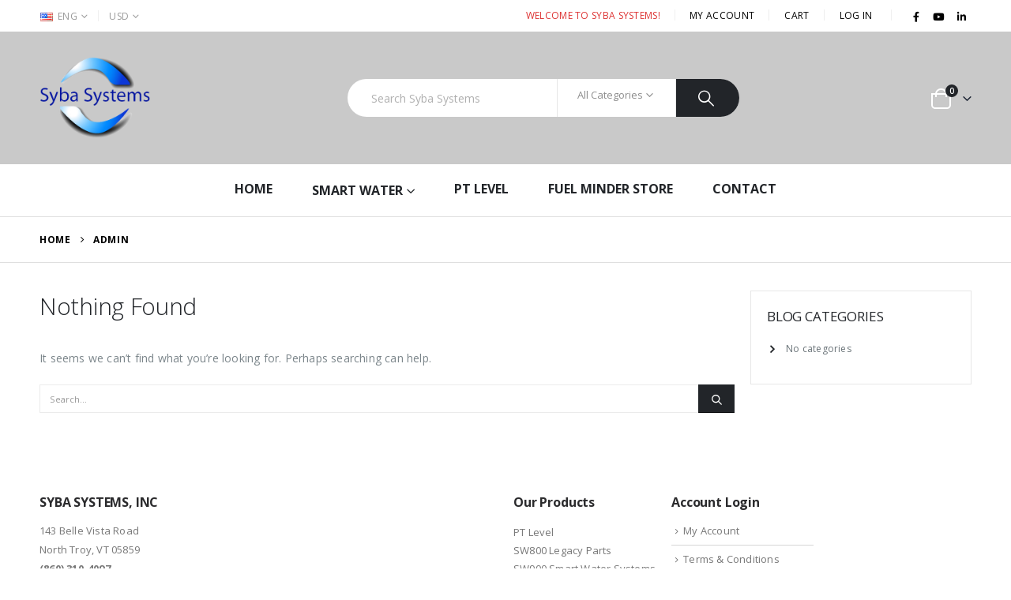

--- FILE ---
content_type: text/css
request_url: https://sybasystems.com/wp-content/themes/porto/css/theme/shop/other/toolbar.css?ver=7.3.0
body_size: 1425
content:
.gridlist-toggle{display:flex}@media (max-width:575px){.gridlist-toggle{display:none}}.gridlist-toggle>a{font-size:1rem;width:34px;height:34px;display:flex;align-items:center;justify-content:center;color:var(--porto-heading-color);border:1px solid var(--porto-heading-color)}.gridlist-toggle>a:not(.active){border:1px solid var(--porto-gray-5)}.gridlist-toggle #grid{margin-right:0.25rem}.woocommerce-result-count{margin-bottom:0}.woocommerce-ordering select,.woocommerce-viewing select{font-size:1em;padding:0 25px 0 8px;box-shadow:none;border:1px solid var(--porto-gray-5);height:34px;border-radius:0}.woocommerce-ordering select{width:160px}.woocommerce-viewing{display:inline-block;vertical-align:top}.woocommerce-pagination{position:relative;text-align:right}.woocommerce-pagination ul{display:inline-block;white-space:nowrap;padding:0;margin:0 0 0 10px;clear:both}.woocommerce-pagination ul li{float:left;margin-left:5px;display:inline;padding:0;text-align:center}.woocommerce-pagination li a,.woocommerce-pagination li span{border:1px solid var(--porto-gray-5);color:var(--porto-body-color);display:block;font-size:0.9375rem;font-weight:700;margin:0 0 5px;padding:0 0.5em;line-height:2.1em;min-width:2.2em;height:2.2em}.woocommerce-pagination span.dots{border-width:0;min-width:0;padding:0}.woocommerce-pagination li a:focus,.woocommerce-pagination li a:hover,.woocommerce-pagination li span.current{color:var(--porto-body-color);border-color:var(--porto-primary-color)}.woocommerce-pagination .next,.woocommerce-pagination .prev{text-indent:-9999px;position:relative;padding:0}.woocommerce-pagination .next:before,.woocommerce-pagination .prev:before{font-family:"porto";font-size:1.25rem;font-weight:normal;position:absolute;top:0;left:0;right:0;text-indent:0}.woocommerce-pagination .prev:before{content:"\e819"}.woocommerce-pagination .next:before{content:"\e81a"}.woocommerce-pagination.load-more{float:none}.woocommerce-pagination.load-more:not(.d-none){display:block!important}.woocommerce-pagination.load-more .woocommerce-viewing{display:none}.woocommerce-pagination.load-more>.page-numbers{float:none;display:block;width:100%;margin:0 0 11px}.woocommerce-pagination.load-more ul li{float:none;display:block;margin-left:0}.shop-loop-after,.shop-loop-before{font-size:0.9286em}.shop-loop-after label,.shop-loop-before label{margin:0 7px 0 0;vertical-align:middle}@media (max-width:575px){.shop-loop-after label,.shop-loop-before label{display:none}}@media (max-width:575px){.shop-loop-after .pwb-filter-products label,.shop-loop-before .pwb-filter-products label{display:block}}div.shop-loop-before.sticky{padding:11.5px calc(var(--porto-fluid-spacing) - 10px) 1.5px var(--porto-fluid-spacing)}.shop-loop-before{display:flex;align-items:center;flex-wrap:wrap}.shop-loop-before:not(.e-con){margin-bottom:10px;margin-right:-10px}.shop-loop-before:not(.e-con)>*{margin:0 10px 10px 0}.shop-loop-before>.sidebar-overlay{margin-right:0}.shop-loop-before p{font-size:inherit}.shop-loop-before.sticky{position:fixed!important;z-index:1000;left:0;width:100%;border-bottom:1px solid var(--porto-gray-5);transition:left 0.3s}.shop-loop-before.sticky.e-con{padding:10px var(--porto-fluid-spacing) 10px var(--porto-fluid-spacing)}.shop-loop-before .page-numbers,.shop-loop-before .woocommerce-pagination .page-numbers{display:none}.shop-loop-before .woocommerce-ordering{margin-right:auto}.shop-loop-before .woocommerce-pagination{margin-top:0}.shop-loop-before .woocommerce-pagination:empty{display:none}.shop-loop-before .woocommerce-pagination .woocommerce-viewing{display:inline-block}@media (max-width:991px){.shop-loop-before .woocommerce-pagination ul{margin-left:-5px}}html:not(.filter-sidebar-opened) .page-wrapper.sticky-scroll-up .shop-loop-before.sticky{top:0;opacity:1;visibility:visible;transform:translate3d(0,0,0)}html:not(.filter-sidebar-opened) .page-wrapper.sticky-scroll-up .shop-loop-before.sticky.scroll-down{opacity:0!important;visibility:hidden;transform:translate3d(0,-100%,0)}html:not(.filter-sidebar-opened) .page-wrapper.sticky-scroll-up .shop-loop-before.sticky-ready{transition:left 0.3s,visibility 0.3s,opacity 0.3s,transform 0.3s,top 0.3s ease}html:not(.filter-sidebar-opened) .page-wrapper.sticky-scroll-up .filter-placeholder{width:100%}html.filter-sidebar-opened .page-wrapper.sticky-scroll-up .shop-loop-before.sticky.scroll-down{visibility:hidden}html.filter-sidebar-opened .page-wrapper.sticky-scroll-up .shop-loop-before.sticky.scroll-down .porto-product-filters,html.filter-sidebar-opened .page-wrapper.sticky-scroll-up .shop-loop-before.sticky.scroll-down .sidebar-overlay{visibility:visible}.panel-opened .shop-loop-before.sticky,.sidebar-opened .shop-loop-before.sticky{left:260px}@media (max-width:991px){.panel-right-opened.panel-opened #header.sticky-header .header-main.sticky,.panel-right-opened.panel-opened .shop-loop-before.sticky,.sidebar-right-opened.sidebar-opened .shop-loop-before.sticky{left:-260px}}.shop-loop-after{text-align:center;border-top:1px solid var(--porto-gray-5);padding-top:25px}.shop-loop-after .woocommerce-pagination{clear:both;text-align:center}.shop-loop-after .woocommerce-pagination>*{margin-bottom:15px}.shop-loop-after .page-numbers{display:block}.shop-loop-after .woocommerce-viewing{float:left}.shop-loop-after .page-numbers{clear:none;float:right}.shop-loop-after.load-more-wrap{padding-top:0;border-top:none}.shop-loop-before .shop-loop-after{padding-top:0;border-top:none}.shop-loop-before .shop-loop-after .woocommerce-pagination>*{margin-bottom:0}.porto-products-widget-pagination .woocommerce-viewing{display:none}a.porto-product-filters-toggle{align-items:center;height:36px;background:var(--porto-normal-bg);padding:0 10px 0 3px;text-transform:uppercase;color:inherit;border:1px solid var(--porto-gray-5)}a.porto-product-filters-toggle svg{fill:#fff;width:28px}@media (max-width:991px){.shop-loop-before{font-size:11px;letter-spacing:-0.025em;font-weight:600;color:var(--porto-heading-color)}.shop-loop-before:not(.e-con){background:var(--porto-gray-7);padding:10px 0 0 10px}.shop-loop-before select{text-transform:uppercase;height:36px;max-width:140px;letter-spacing:inherit;font-weight:inherit;color:inherit}.shop-loop-before label{font-weight:inherit}.shop-loop-before .woocommerce-ordering,.shop-loop-before .woocommerce-pagination{font-size:1em}.shop-loop-before .woocommerce-result-count{display:none}.page-wrapper .shop-loop-before{margin-right:0;margin-bottom:var(--porto-grid-gutter-width)}a.porto-product-filters-toggle svg{stroke:var(--porto-heading-color)}}.shop-wrap .elementor-container,.shop-wrap .elementor-row{flex-wrap:wrap}.pg-justify{clear:both}.pg-justify .woocommerce-viewing{float:left}.pg-justify .page-numbers{clear:none;float:right}.pg-left .elementor-widget-container,.pg-left .woocommerce-pagination{text-align:left}.pg-center .elementor-widget-container,.pg-center .woocommerce-pagination{text-align:center}.pg-right .elementor-widget-container{text-align:right}